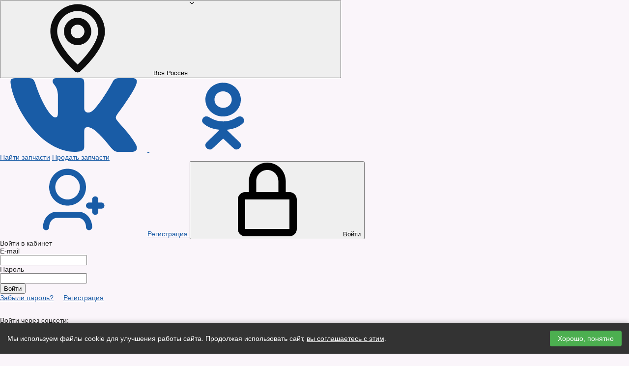

--- FILE ---
content_type: text/html; charset=UTF-8
request_url: https://carkysha.ru/parts/avtosvet/toyota/auris/Stop_signal_v_kryishku_bagajnika/3895/
body_size: 14946
content:
<!DOCTYPE html><html lang="ru">    <head>
        <title>Стоп сигнал в крышку багажника Toyota Auris I Хэтчбек 5 дв. 28816698 - купить в Москвe авторазбор, ID:3895</title>
        <meta content="Стоп сигнал в крышку багажника Toyota Auris I Хэтчбек 5 дв. 28816698 - купить в Москвe авторазбор, ID:3895"
            name="title" />
        <meta name="keywords" content="фара, крыло, бампер, капот, фонарь, салон, руль " />
        <meta name="description"
            content="Стоп сигнал в крышку багажника на Тойоту Аурис 1 Состояние: Б/У оригинал. Оригинальный номер 288-16698. Есть в наличии. Цена 673 руб., ID:3895" />
                    <meta name='yandex-verification' content='7c03ae555fe03a5c' />
                <meta charset="utf-8">
        <meta http-equiv="X-UA-Compatible" content="IE=edge">
        <meta name="viewport" content="width=device-width, initial-scale=1.0">


        <link rel="icon" type="image/png" href="/favicons/favicon-96x96.png" sizes="96x96" />
        <link rel="icon" type="image/svg+xml" href="/favicons/favicon.svg" />
        <link rel="shortcut icon" href="/favicons/favicon.ico" />
        <link rel="apple-touch-icon" sizes="180x180" href="/favicons/apple-touch-icon.png" />
        <meta name="apple-mobile-web-app-title" content="Carkysha" />
        <link rel="manifest" href="/favicons/site.webmanifest" />
        <meta name="theme-color" content="#ffffff">

                <link rel="preconnect" href="//api-maps.yandex.ru">
        <link rel="dns-prefetch" href="//api-maps.yandex.ru">
        <script src="/js/jquery-1.9.1.min.js"></script>
        <script src="https://api-maps.yandex.ru/2.1/?lang=ru_RU&apikey=99f58848-530d-4c80-ae7d-0a171a642d0a"
            type="text/javascript"></script>
                    <link rel="canonical" href="https://carkysha.ru/parts/avtosvet/toyota/auris/Stop_signal_v_kryishku_bagajnika/3895/" />
                            <meta property="og:image" content="https://carkysha.ru/cache/big/4b41569268c743162130cc2afe3b8e4c-12386.jpeg" />
                            <meta property="twitter:image" content="https://carkysha.ru/cache/big/4b41569268c743162130cc2afe3b8e4c-12386.jpeg" />
                            <meta property="og:type" content="product" />
        
        <meta property="og:locale" content="ru_RU">
        <meta property="og:title"
            content="Стоп сигнал в крышку багажника Toyota Auris I Хэтчбек 5 дв. 28816698 - купить в Москвe авторазбор, ID:3895">
        <meta property="og:site_name" content="CARKYSHA.RU">
        <meta property="og:description"
            content="Стоп сигнал в крышку багажника на Тойоту Аурис 1 Состояние: Б/У оригинал. Оригинальный номер 288-16698. Есть в наличии. Цена 673 руб., ID:3895">

        
<style type="text/css">
body,html{
    padding: 0;
    margin:0px;
    background: #faf5fa;
    width: 100%;
    min-height: 100%; 
    font-family: 'Museo Sans Cyrl','Open Sans', sans-serif;
    font-size: 14px;
    color:#222;
}
.top_menu{
    padding:10px 15px 0 15px;
}
.top_menu a,.top_menu span{
    float: left;
    font-size: 13px;
    font-weight: 700;
    text-decoration: none; 
    text-transform: uppercase;
    color: #195ca6;
    display: block;
    padding: 7px 15px 7px 15px;
    position: relative;
    border-right: 1px solid #adadad;
    text-align: center;
    transition: box-shadow 0.2s linear 0s;
    background-image: -webkit-linear-gradient(bottom, #efefef 1%, #fff); 
    background-image: -moz-linear-gradient(bottom, #efefef 1%, #fff); 
    background-image: -o-linear-gradient(bottom, #efefef 1%, #fff); 
    background-image: -ms-linear-gradient(bottom, #efefef 1%, #fff); 
    background-image: linear-gradient(to top, #efefef 1%, #fff);
}
.top_menu .first-child{
    -webkit-border-top-left-radius: 3px;
    -moz-border-radius-topleft: 3px;
    border-top-left-radius: 3px;
}
.top_menu .last-child{
    -webkit-border-top-right-radius: 3px;
    -moz-border-radius-topright: 3px;
    border-top-right-radius: 3px;
}

.top_menu_right a{
    float:right;
    border-right: 0px;
    border-left: 1px solid #4a4a4a;
    text-shadow: 1px 0 1px #A6A6A6;
}
.top_menu a:hover,.top_menu a.active,.top_menu span.active{
    background-image: -webkit-linear-gradient(bottom, #fff998 1%, #ffdf89); 
    background-image: -moz-linear-gradient(bottom, #fff998 1%, #ffdf89); 
    background-image: -o-linear-gradient(bottom, #fff998 1%, #ffdf89); 
    background-image: -ms-linear-gradient(bottom, #fff998 1%, #ffdf89); 
    background-image: linear-gradient(to top, #fff998 1%, #ffdf89);
    color:#000
}
.content_main{margin:0 auto;min-width:980px;padding: 30px 5px 30px 5px;max-width: 1220px;min-height: 630px}

a {color:#195ca6;outline: none}
a:hover{color:#dd0000}
a img{border:0px}
.container{
    background: #fff;
}
.header_box{
    background: url('/img/top_bg.jpg') top center no-repeat #1d1918;

    margin: 0 auto;
    border-bottom: 1px solid #000;

    box-sizing: border-box;
}
.header_box_in{

    margin: 0 auto;
    color:#fff;
}
.header_box_in:after{
    display: block;
    content: ' ';
    clear: both;
    font-size: 0px;
    line-height:1;
}
.header_top h2{
    font-size: 16px;
    font-weight: 400;
    line-height: 20px;
}
.header a{color:#fff}

.panel_top{
    background:#000;
    border-bottom: 1px solid #4c4c4c
}
.panel_top_in{
    
    margin:0 auto;
    position: relative;
    box-sizing: border-box;
    padding: 0 10px 0 10px;
}
.panel_top_blue{background-color:#21669c;background-image: -webkit-linear-gradient(bottom, #5f96c9, #015698); background-image: -moz-linear-gradient(bottom, #5f96c9, #015698); background-image: -o-linear-gradient(bottom, #5f96c9, #015698); background-image: -ms-linear-gradient(bottom, #5f96c9, #015698); background-image: linear-gradient(to top, #5f96c9, #015698);}
.panel_cabinet{
    color:#fff;
}
.panel_cabinet:after{
    content: '';
    display: block;
    font-size: 1px;
    clear: both;
}
.panel_cabinet .balance{
    line-height: 32px;    
    border-right: 0px solid #2b567a;
    background: #FFA54E;
}
.panel_top_blue ul{
    padding: 0;margin: 0;list-style-type: none;
}
.panel_top_blue ul li{
    float:left;
    font-size: 13px;
}
.panel_top_blue ul li a{
    padding: 0px 10px 0px 10px;
    line-height: 32px;
    color:#fff;
    text-decoration: none;
    display: block;
    border-right: 1px solid #2b567a;
}
.panel_top_blue ul.left_block{
    float:left;
}
.panel_top_blue ul.left_block li, .panel_top_blue ul.right_block li{
    position: relative;  
}

.panel_top_blue ul.left_block a.cab_pad,.panel_top_blue ul.right_block a.cab_pad{
    padding-right: 24px
}
.panel_top_blue ul.left_block li .cab_arrow, .panel_top_blue ul.right_block li .cab_arrow{
    width:5px;height:3px;
    display: inline-block;
    position: absolute;right: 10px;top:15px;background: url('/img/white-arrow.png') -5px 0px no-repeat;
}
.panel_top_blue ul.left_block li:hover, .panel_top_blue ul.right_block li:hover{
    background: #2e597c;
}
.panel_top_blue ul.left_block li:hover .top_sub,.panel_top_blue ul.right_block li:hover .top_sub{
    display: block;
}
.panel_top_blue ul.left_block .top_sub, .panel_top_blue ul.right_block .top_sub{
    background: #2e597c;
    width:180px;left:0px;top:32px;z-index: 10;
    display: none;list-style-type: none;padding: 0;margin: 0;
    position: absolute;
    -webkit-border-bottom-right-radius: 5px;
    -webkit-border-bottom-left-radius: 5px;
    -moz-border-radius-bottomright: 5px;
    -moz-border-radius-bottomleft: 5px;
    border-bottom-right-radius: 5px;
    border-bottom-left-radius: 5px;
    font-size: 13px;
    padding: 5px 0px 5px 0px;
}
.panel_top_blue ul.left_block .top_sub li a, .panel_top_blue ul.right_block .top_sub li a{
    border: 0px;
    padding-left: 20px;
    padding-right: 20px;
    position: relative;
}
.panel_top_blue ul.left_block .top_sub li a span.cnt{
    display: inline-block;
    padding: 0px  4px 0px 4px;
    background: #fff;
    color:#ff0000;
    line-height: 20px;
    height: 20px;
    font-size: 12px;
    text-align: center;
    border-radius: 40px;
    position: absolute;
    right: 5px;
    top:5px;
}
.panel_top_blue ul.left_block .top_sub li a .cab_arrow
.panel_top_blue ul.right_block .top_sub li a .cab_arrow{
    position: absolute;left:10px;top:13px;width:3px;height:5px;background: url('/img/white-arrow.png') -11px 0px no-repeat;
}
.panel_top_blue ul.left_block .top_sub li,
.panel_top_blue ul.right_block .top_sub li{
    float: none;

}
.panel_top_blue ul.left_block .top_sub li:hover,
.panel_top_blue ul.right_block .top_sub li:hover{
    background: #bfcfe2;
}
.panel_top_blue ul.left_block .top_sub li:hover a,
.panel_top_blue ul.right_block .top_sub li:hover a{
    color:#000;
}
.panel_top_blue ul.left_block .top_sub li:hover a .cab_arrow,
.panel_top_blue ul.right_block .top_sub li:hover a .cab_arrow{    
    background-position: -14px 0px;
}
.panel_top_blue ul.right_block{
    float:right
}

.panel_cabinet .logout a{
    text-decoration: none;
    width: 30px;height:32px;
    background: url('/img/exit.png') no-repeat 15px 8px;padding: 0px;
    border:0px;    
}
.panel_top {    
    margin: 0 auto;
}
.panel_top a{color:#ffefb5}
.panel_top_link{
    position: relative;
}
.panel_top_link a{text-transform: uppercase;text-decoration: none;padding: 0px 20px 0px 20px;display: inline-block;font-size: 12px;font-weight: 600;line-height: 32px}
.panel_top_link a:first-child{border-right: 1px solid #4d4d4d}
.panel_top_link a:hover{text-decoration: underline;color:#fff}
.panel_top_in .social_icon{
    position: absolute;
    display: inline-block;
    padding: 0px;    
    float: right;
    margin-left: -50px;
    left: 50%;
    top:3px
}
.panel_top_in .social_icon a{
    display: inline-block;
    margin: 0px 0px 0px 10px;
    padding: 0;
    border: 0px;
    line-height: 25px;
    background: url('/img/social2.png') no-repeat;
    height: 25px;
    width: 25px;
}
.panel_top_in .social_icon a.vk{
    background-position: -25px 0px;
}
.panel_top_in .social_icon a.tw{
    background-position: -50px 0px;
}
.panel_top_in .social_icon a.fb{
    background-position: -75px 0px;
}
.panel_top_in .social_icon a.odn{
    background-position: -100px 0px;
}
#auth_link{background: url('/img/lock.png') no-repeat 4px 10px;padding-left: 23px}
</style>
        <link rel="stylesheet" href="/css/dist/carkysha.min.css?v=20251017" type="text/css">

        </head><body>    <header>
        <div class="header-first__container">
            <div class="header-first">
                <div class="header-city">
                    <button class="city-select" title="Сменить регион" id="region_change">
                        <svg class="svg svg-map">
                            <use xlink:href="/img/new/sprite.svg#icon-map"></use>
                        </svg>
                        Вся Россия
                        <svg class="svg svg-arrow">
                            <use xlink:href="/img/new/sprite.svg#icon-arrow-down"></use>
                        </svg>
                    </button>
                </div>
                <div class="header-social">
                    <a href="https://vk.com/carkysha" target="_blank">
                        <svg class="svg svg-vk">
                            <use xlink:href="/img/new/sprite.svg#icon-vk"></use>
                        </svg>
                    </a>
                    <a href="https://ok.ru/carkysha" target="_blank">
                        <svg class="svg svg-odn">
                            <use xlink:href="/img/new/sprite.svg#icon-odn"></use>
                        </svg>
                    </a>
                </div>
                <div class="header-buttons">
                    <a href="javascript://" class="request_new"><span>Найти запчасти</span></a>
    <a href="/addparts/"><span>Продать запчасти</span></a>

                </div>
                <div class="header-auth">
                        <a href="/register/" class="auth-reg">
        <svg class="svg svg-reg">
            <use xlink:href="/img/new/sprite.svg#icon-reg"></use>
        </svg><span>Регистрация</span>
    </a>
    <button class="auth-bth" id="auth-link">
        <svg class="svg svg-lk">
            <use xlink:href="/img/new/sprite.svg#icon-lk"></use>
        </svg> <span>Войти</span>
    </button>

<div id="auth_link_box_container">
    <div id="auth_link_box">
        <div class="auth_box_in">
            <a href=# id="auth_close_link" title="Закрыть"></a>
            <div id="auth_box_1">
                <form method="post" id="frm_auth_fancy" enctype="multipart/form-data" class="form-horizontal">
                    <div class="header hidden-xs">Войти в кабинет</div>
                    <div class="form-group">
                        <label class="col-sm-5 col-lg-4">E-mail</label>
                        <div class="col-sm-7 col-lg-8"><input type="email" name="email" required autocomplete="off"
                                class="form-control"></div>
                    </div>
                    <div class="form-group">
                        <label class="col-sm-5 col-lg-4">Пароль</label>
                        <div class="col-sm-7 col-lg-8"><input type="password" name="pass" required autocomplete="off"
                                class="form-control"></div>
                    </div>
                    <input type="submit" value="Войти"><br />
                    <a href="javascript://" class="link_i" data-h="auth_box_1">Забыли
                        пароль?</a>&nbsp;&nbsp;&nbsp;&nbsp;
                    <a href="/register/">Регистрация</a>
                    <div id="auth_fancy_answer">&nbsp;</div>
                    <div class="auth_social">
    <p>Войти через соцсети:</p>
    <a href="/social_auth.php?action=auth&t=vk" class="vk icon" title="ВКонтакте"></a>
        <a href="/social_ok.php?action=auth" class="ok icon" title="Одноклассники"></a>
</div>                </form>
            </div>

            <div id="auth_box_2" style="display:none">
                <div class="header hidden-xs">Забыли пароль?</div>
                <form method="post" id="frm_recovery_fancy" enctype="multipart/form-data">
                    <p>Укажите e-mail и мы отправим Вам инструкцию по восстановлению.</p>
                    <div class="form-group">
                        <label>Ваше e-mail</label>
                        <input type="text" name="email" autocomplete="off" class="form-control">
                    </div>
                    <input type="submit" value="Восстановить"><br />
                    <a href=# class="link_i" data-h="auth_box_2">Авторизация</a>
                    <div id="recovery_fancy_answer"></div>
                </form>
            </div>
        </div>
    </div>
</div>                </div>
            </div>
        </div>
        <div class="header-second__container">
            <div class="header-second">
                <button class="top_menu_button" onclick="$('#top_menu_b').toggleClass('open');">
                    <svg xmlns="http://www.w3.org/2000/svg" width="24" height="24" fill="currentColor"
                        viewBox="0 0 16 16">
                        <path fill-rule="evenodd"
                            d="M2.5 12a.5.5 0 0 1 .5-.5h10a.5.5 0 0 1 0 1H3a.5.5 0 0 1-.5-.5m0-4a.5.5 0 0 1 .5-.5h10a.5.5 0 0 1 0 1H3a.5.5 0 0 1-.5-.5m0-4a.5.5 0 0 1 .5-.5h10a.5.5 0 0 1 0 1H3a.5.5 0 0 1-.5-.5" />
                    </svg>
                </button>
                <div class="header-logo">
                    <a href="/"><img src="/img/new/logo.svg" alt="Carkysha.ru" /></a>
                </div>
                <div class="menu-top" id="top_menu_b">
                                                                <a class="header-menu__item "
                href="/">Главная</a>
                            <a class="header-menu__item "
                href="/company/">Компании</a>
                            <a class="header-menu__item active"
                href="/parts/">Объявления</a>
                            <a class="header-menu__item "
                href="/catalog/">Прайсы запчастей</a>
                            <a class="header-menu__item "
                href="/articles/">Статьи</a>
        
                                    </div>
                <div class="header-search">
                    <div class="search-box">
                        <form method="get" action="/company/">
                            <input type="text" id="search_company" name="filter[title]" placeholder="Название компании"
                                autocomplete="off" />
                            <button class="btn-search">
                                <svg class="svg svg-search">
                                    <use xlink:href="/img/new/sprite.svg#icon-search"></use>
                                </svg>
                            </button>
                        </form>
                    </div>
                </div>
            </div>
        </div>
    </header>

    <div class="container-fluid container-max"><div class="box_white_round_bottom mh450"><div class="row tree_navigate"><div class="col-xs-12"><a href="/">Главная</a><b>&rarr;</b> <a href="/parts/">Объявления</a><b>&rarr;</b> <a href="/parts/avtosvet/">Автосвет</a><b>&rarr;</b> <a href="/parts/avtosvet/toyota/">Toyota</a><b>&rarr;</b> <a href="/parts/avtosvet/toyota/auris/">Auris</a><b>&rarr;</b> Стоп сигнал в крышку багажника</div></div>    <div class="frm-search-box ">

        <form id="frm-search-parts" class="form-inline">
                            <div class="form-group">
                    <select name="region_id" class="form-control" id="search_region_id">
                        <option value="">Все регионы</option>
                                                    <option value='https://carkysha.ru' >
                                Москва и Московская область</option>
                                                    <option value='https://spb.carkysha.ru' >
                                Санкт-Петербург и область</option>
                                                    <option value='https://maykop.carkysha.ru' >
                                Адыгея</option>
                                                    <option value='https://barnaul.carkysha.ru' >
                                Алтайский край</option>
                                                    <option value='https://blagovecshensk.carkysha.ru' >
                                Амурская область</option>
                                                    <option value='https://arhangelsk.carkysha.ru' >
                                Архангельская область</option>
                                                    <option value='https://astrahan.carkysha.ru' >
                                Астраханская область</option>
                                                    <option value='https://ufa.carkysha.ru' >
                                Башкортостан</option>
                                                    <option value='https://belgorod.carkysha.ru' >
                                Белгородская область</option>
                                                    <option value='https://bryansk.carkysha.ru' >
                                Брянская область</option>
                                                    <option value='https://ulan-ude.carkysha.ru' >
                                Бурятия</option>
                                                    <option value='https://vladimir.carkysha.ru' >
                                Владимирская область</option>
                                                    <option value='https://volgograd.carkysha.ru' >
                                Волгоградская область</option>
                                                    <option value='https://vologda.carkysha.ru' >
                                Вологодская область</option>
                                                    <option value='https://voronezh.carkysha.ru' >
                                Воронежская область</option>
                                                    <option value='https://dagestan.carkysha.ru' >
                                Дагестан</option>
                                                    <option value='https://birobidzhan.carkysha.ru' >
                                Еврейская АО</option>
                                                    <option value='https://chita.carkysha.ru' >
                                Забайкальский край</option>
                                                    <option value='https://ivanovo.carkysha.ru' >
                                Ивановская область</option>
                                                    <option value='https://nazran.carkysha.ru' >
                                Ингушетия</option>
                                                    <option value='https://irkutsk.carkysha.ru' >
                                Иркутская область</option>
                                                    <option value='https://nalchik.carkysha.ru' >
                                Кабардино-Балкария</option>
                                                    <option value='https://kaliningrad.carkysha.ru' >
                                Калининградская область</option>
                                                    <option value='https://elista.carkysha.ru' >
                                Калмыкия</option>
                                                    <option value='https://kaluga.carkysha.ru' >
                                Калужская область</option>
                                                    <option value='https://petropavlovsk-kamcha.carkysha.ru' >
                                Камчатский край</option>
                                                    <option value='https://cherkessk.carkysha.ru' >
                                Карачаево-Черкессия</option>
                                                    <option value='https://petrozavodsk.carkysha.ru' >
                                Карелия</option>
                                                    <option value='https://kemerovo.carkysha.ru' >
                                Кемеровская область</option>
                                                    <option value='https://kirov.carkysha.ru' >
                                Кировская область</option>
                                                    <option value='https://syktyvkar.carkysha.ru' >
                                Коми</option>
                                                    <option value='https://kostroma.carkysha.ru' >
                                Костромская область</option>
                                                    <option value='https://krasnodar.carkysha.ru' >
                                Краснодарский край</option>
                                                    <option value='https://krasnoyarsk.carkysha.ru' >
                                Красноярский край</option>
                                                    <option value='https://simferopol.carkysha.ru' >
                                Крым</option>
                                                    <option value='https://kurgan.carkysha.ru' >
                                Курганская область</option>
                                                    <option value='https://kursk.carkysha.ru' >
                                Курская область</option>
                                                    <option value='https://lipetsk.carkysha.ru' >
                                Липецкая область</option>
                                                    <option value='https://magadan.carkysha.ru' >
                                Магаданская область</option>
                                                    <option value='https://yoshkar-ola.carkysha.ru' >
                                Марий Эл</option>
                                                    <option value='https://saransk.carkysha.ru' >
                                Мордовия</option>
                                                    <option value='https://murmansk.carkysha.ru' >
                                Мурманская область</option>
                                                    <option value='https://naryan-mar.carkysha.ru' >
                                Ненецкий АО</option>
                                                    <option value='https://nizhniy-novgorod.carkysha.ru' >
                                Нижегородская область</option>
                                                    <option value='https://novgorod.carkysha.ru' >
                                Новгородская область</option>
                                                    <option value='https://novosibirsk.carkysha.ru' >
                                Новосибирская область</option>
                                                    <option value='https://omsk.carkysha.ru' >
                                Омская область</option>
                                                    <option value='https://orenburg.carkysha.ru' >
                                Оренбургская область</option>
                                                    <option value='https://orel.carkysha.ru' >
                                Орловская область</option>
                                                    <option value='https://penza.carkysha.ru' >
                                Пензенская область</option>
                                                    <option value='https://perm.carkysha.ru' >
                                Пермский край</option>
                                                    <option value='https://vladivostok.carkysha.ru' >
                                Приморский край</option>
                                                    <option value='https://pskov.carkysha.ru' >
                                Псковская область</option>
                                                    <option value='https://gorno-altaysk.carkysha.ru' >
                                Республика Алтай</option>
                                                    <option value='https://rostov.carkysha.ru' >
                                Ростовская область</option>
                                                    <option value='https://ryazan.carkysha.ru' >
                                Рязанская область</option>
                                                    <option value='https://samara.carkysha.ru' >
                                Самарская область</option>
                                                    <option value='https://saratov.carkysha.ru' >
                                Саратовская область</option>
                                                    <option value='https://yakutsk.carkysha.ru' >
                                Саха (Якутия)</option>
                                                    <option value='https://sahalin.carkysha.ru' >
                                Сахалинская область</option>
                                                    <option value='https://ekaterinburg.carkysha.ru' >
                                Свердловская область</option>
                                                    <option value='https://vladikavkaz.carkysha.ru' >
                                Северная Осетия - Алания</option>
                                                    <option value='https://smolensk.carkysha.ru' >
                                Смоленская область</option>
                                                    <option value='https://stavropol.carkysha.ru' >
                                Ставропольский край</option>
                                                    <option value='https://tambov.carkysha.ru' >
                                Тамбовская область</option>
                                                    <option value='https://kazan.carkysha.ru' >
                                Татарстан</option>
                                                    <option value='https://tver.carkysha.ru' >
                                Тверская область</option>
                                                    <option value='https://tomsk.carkysha.ru' >
                                Томская область</option>
                                                    <option value='https://tula.carkysha.ru' >
                                Тульская область</option>
                                                    <option value='https://kyzyl.carkysha.ru' >
                                Тыва</option>
                                                    <option value='https://tyumen.carkysha.ru' >
                                Тюменская область</option>
                                                    <option value='https://izhevsk.carkysha.ru' >
                                Удмуртия</option>
                                                    <option value='https://ulyanovsk.carkysha.ru' >
                                Ульяновская область</option>
                                                    <option value='https://habarovsk.carkysha.ru' >
                                Хабаровский край</option>
                                                    <option value='https://abakan.carkysha.ru' >
                                Хакасия</option>
                                                    <option value='https://surgut.carkysha.ru' >
                                Ханты-Мансийский АО</option>
                                                    <option value='https://chelyabinsk.carkysha.ru' >
                                Челябинская область</option>
                                                    <option value='https://groznyy.carkysha.ru' >
                                Чечня</option>
                                                    <option value='https://cheboksary.carkysha.ru' >
                                Чувашия</option>
                                                    <option value='https://anadyr.carkysha.ru' >
                                Чукотский АО</option>
                                                    <option value='https://novyy-urengoy.carkysha.ru' >
                                Ямало-Ненецкий АО</option>
                                                    <option value='https://yaroslavl.carkysha.ru' >
                                Ярославская область</option>
                                            </select>
                </div>
                        <div class="form-group">
                <input type="text" id="search_title" autocomplete="off" name="title"
                    value="" class="form-control" placeholder="Поиск по заголовку" />
            </div>
            <div class="form-group">
                <select id="search_category_id" name="category_id" class="chosen-select form-control">
                    <option value="all">Все категории</option>
                                            <option value="avtosvet" selected>Автосвет</option>
                                            <option value="akkumulyatoryi" >Аккумуляторы</option>
                                            <option value="dvigatel" >Двигатель</option>
                                            <option value="rim" >Диски</option>
                                            <option value="zapchasti_dlya_to" >Запчасти для ТО</option>
                                            <option value="kuzov" >Кузов</option>
                                            <option value="podveska" >Подвеска</option>
                                            <option value="rulevoe_upravlenie" >Рулевое управление</option>
                                            <option value="salon" >Салон</option>
                                            <option value="sistema_oxlazhdeniya" >Система охлаждения</option>
                                            <option value="stekla" >Стекла</option>
                                            <option value="toplivnaya_i_vyihlopnaya_sistema" >Топливная и выхлопная системы</option>
                                            <option value="tormoznaya_sistema" >Тормозная система</option>
                                            <option value="transmissiya_i_privod" >Трансмиссия и привод</option>
                                            <option value="tyre" >Шины</option>
                                            <option value="elektrooborudovanie" >Электрооборудование</option>
                                    </select>
            </div>
            <div id="parts_search_param"
                tt="other">
                                    <div class="form-group"><select id="search_mark_id" name="mark_id" class="form-control"><option value="">Все марки</option><option value="ac" >AC</option><option value="acura" >Acura</option><option value="alfa-romeo" >Alfa Romeo</option><option value="alpina" >Alpina</option><option value="alpine" >Alpine</option><option value="am-general" >AM General</option><option value="asia" >Asia</option><option value="aston-martin" >Aston Martin</option><option value="audi" >Audi</option><option value="austin" >Austin</option><option value="Avatr" >Avatr</option><option value="Bajaj" >Bajaj</option><option value="bentley" >Bentley</option><option value="bertone" >Bertone</option><option value="bmw" >BMW</option><option value="brabus" >Brabus</option><option value="brilliance" >Brilliance</option><option value="bristol" >Bristol</option><option value="bugatti" >Bugatti</option><option value="buick" >Buick</option><option value="byd" >BYD</option><option value="cadillac" >Cadillac</option><option value="callaway" >Callaway</option><option value="changan" >Changan</option><option value="changfeng" >ChangFeng</option><option value="chery" >Chery</option><option value="CHERYEXEED" >CHERYEXEED</option><option value="chevrolet" >Chevrolet</option><option value="chrysler" >Chrysler</option><option value="citroen" >Citroen</option><option value="dacia" >Dacia</option><option value="Dadi" >Dadi</option><option value="daewoo" >Daewoo</option><option value="daihatsu" >Daihatsu</option><option value="daimler" >Daimler</option><option value="datsun" >Datsun</option><option value="de-tomaso" >De Tomaso</option><option value="delorean" >DeLorean</option><option value="derways" >Derways</option><option value="dodge" >Dodge</option><option value="dongfeng" >DongFeng</option><option value="doninvest" >Doninvest</option><option value="DS" >DS</option><option value="DW_Hower" >DW Hower</option><option value="eagle" >Eagle</option><option value="EXEED" >EXEED</option><option value="faw" >FAW</option><option value="ferrari" >Ferrari</option><option value="fiat" >Fiat</option><option value="fisker" >Fisker</option><option value="ford" >Ford</option><option value="foton" >Foton</option><option value="fuqi" >Fuqi</option><option value="GAC" >GAC</option><option value="geely" >Geely</option><option value="Genesis" >Genesis</option><option value="geo" >Geo</option><option value="gmc" >GMC</option><option value="gonow" >Gonow</option><option value="great-wall" >Great Wall</option><option value="hafei" >Hafei</option><option value="haima" >Haima</option><option value="haval" >Haval</option><option value="hawtai" >Hawtai</option><option value="holden" >Holden</option><option value="honda" >Honda</option><option value="Hongqi" >Hongqi</option><option value="huanghai" >HuangHai</option><option value="hummer" >Hummer</option><option value="hyundai" >Hyundai</option><option value="infiniti" >Infiniti</option><option value="invicta" >Invicta</option><option value="ikco" >Iran Khodro</option><option value="isuzu" >Isuzu</option><option value="iveco" >IVECO</option><option value="jac" >JAC</option><option value="Jaecoo" >Jaecoo</option><option value="jaguar" >Jaguar</option><option value="jeep" >Jeep</option><option value="Jetour" >Jetour</option><option value="Jetta" >Jetta</option><option value="Jinbei" >Jinbei</option><option value="jmc" >JMC</option><option value="Kaiyi" >Kaiyi</option><option value="kia" >Kia</option><option value="koenigsegg" >Koenigsegg</option><option value="lamborghini" >Lamborghini</option><option value="lancia" >Lancia</option><option value="land-rover" >Land Rover</option><option value="landwind" >Landwind</option><option value="lexus" >Lexus</option><option value="lifan" >Lifan</option><option value="lincoln" >Lincoln</option><option value="LiXiang" >LiXiang</option><option value="lotus" >Lotus</option><option value="lti" >LTI</option><option value="luxgen" >Luxgen</option><option value="M_Hero" >M-Hero</option><option value="mahindra" >Mahindra</option><option value="marcos" >Marcos</option><option value="maruti" >Maruti</option><option value="maserati" >Maserati</option><option value="maybach" >Maybach</option><option value="mazda" >Mazda</option><option value="mclaren" >McLaren</option><option value="mercedes" >Mercedes-Benz</option><option value="mercury" >Mercury</option><option value="metrocab" >Metrocab</option><option value="mg" >MG</option><option value="microcar" >Microcar</option><option value="mini" >Mini</option><option value="mitsubishi" >Mitsubishi</option><option value="mitsuoka" >Mitsuoka</option><option value="nissan" >Nissan</option><option value="noble" >Noble</option><option value="oldsmobile" >Oldsmobile</option><option value="OMODA" >OMODA</option><option value="opel" >Opel</option><option value="pagani" >Pagani</option><option value="panoz" >Panoz</option><option value="perodua" >Perodua</option><option value="peugeot" >Peugeot</option><option value="plymouth" >Plymouth</option><option value="pontiac" >Pontiac</option><option value="porsche" >Porsche</option><option value="proton" >Proton</option><option value="qoros" >Qoros</option><option value="Ravon" >Ravon</option><option value="renault" >Renault</option><option value="renault-samsung" >Renault Samsung</option><option value="Rezvani" >Rezvani</option><option value="Rimac" >Rimac</option><option value="rolls-royce" >Rolls-Royce</option><option value="rover" >Rover</option><option value="saab" >Saab</option><option value="saturn" >Saturn</option><option value="scion" >Scion</option><option value="seat" >SEAT</option><option value="Shanghai_Maple" >Shanghai Maple</option><option value="shuanghuan" >ShuangHuan</option><option value="skoda" >Skoda</option><option value="smart" >Smart</option><option value="Soueast" >Soueast</option><option value="spectre" >Spectre</option><option value="ssang-yong" >Ssang Yong</option><option value="subaru" >Subaru</option><option value="suzuki" >Suzuki</option><option value="Tank" >Tank</option><option value="tata" >TATA</option><option value="Tesla" >Tesla</option><option value="tianma" >Tianma</option><option value="tianye" >Tianye</option><option value="toyota" selected>Toyota</option><option value="tvr" >TVR</option><option value="ultima" >Ultima</option><option value="vauxhall" >Vauxhall</option><option value="venturi" >Venturi</option><option value="volkswagen" >Volkswagen</option><option value="volvo" >Volvo</option><option value="vortex" >Vortex</option><option value="Voyah" >Voyah</option><option value="xin-kai" >Xin Kai</option><option value="zastava" >Zastava</option><option value="Zeekr" >Zeekr</option><option value="zotye" >Zotye</option><option value="zx" >ZX</option><option value="bronto" >Бронто</option><option value="vaz" >ВАЗ (Lada)</option><option value="gaz" >ГАЗ</option><option value="zaz" >ЗАЗ</option><option value="zil" >ЗИЛ</option><option value="izh" >ИЖ</option><option value="kamaz" >КамАЗ</option><option value="moscvich" >Москвич</option><option value="seaz" >СеАЗ</option><option value="tagaz" >ТагАЗ</option><option value="uaz" >УАЗ</option></select></div><div class="form-group"><select id="search_model_id" name="model_id"  class="form-control"><option value="">Все модели</option><option value="4runner" >4runner</option><option value="allex" >Allex</option><option value="allion" >Allion</option><option value="alphard" >Alphard</option><option value="altezza" >Altezza</option><option value="Aqua" >Aqua</option><option value="aristo" >Aristo</option><option value="aurion" >Aurion</option><option value="auris" selected>Auris</option><option value="avalon" >Avalon</option><option value="avensis" >Avensis</option><option value="avensis-verso" >Avensis Verso</option><option value="aygo" >Aygo</option><option value="bb" >bB</option><option value="belta" >Belta</option><option value="blade" >Blade</option><option value="blizzard" >Blizzard</option><option value="brevis" >Brevis</option><option value="C_HR" >C-HR</option><option value="caldina" >Caldina</option><option value="cami" >Cami</option><option value="camry" >Camry</option><option value="camry-jp" >Camry (Japan)</option><option value="camry-solara" >Camry Solara</option><option value="carina" >Carina</option><option value="carina-ed" >Carina ED</option><option value="cavalier" >Cavalier</option><option value="celica" >Celica</option><option value="celsior" >Celsior</option><option value="century" >Century</option><option value="chaser" >Chaser</option><option value="Comfort" >Comfort</option><option value="corolla" >Corolla</option><option value="Corolla-Cross" >Corolla Cross</option><option value="corolla-rumion" >Corolla Rumion</option><option value="corolla-verso" >Corolla Verso (Spacio)</option><option value="corona" >Corona</option><option value="Corona_EXiV" >Corona EXiV</option><option value="corsa" >Corsa</option><option value="cressida" >Cressida</option><option value="cresta" >Cresta</option><option value="crown" >Crown</option><option value="crown_majesta" >Crown Majesta</option><option value="curren" >Curren</option><option value="cynos" >Cynos</option><option value="duet" >Duet</option><option value="echo" >Echo</option><option value="Esquire" >Esquire</option><option value="estima" >Estima</option><option value="fj-cruiser" >FJ Cruiser</option><option value="fortuner" >Fortuner</option><option value="funcargo" >FunCargo</option><option value="gaia" >Gaia</option><option value="Grand_HiAce" >Grand HiAce</option><option value="granvia" >Granvia</option><option value="gt-86" >GT 86</option><option value="harrier" >Harrier</option><option value="hiace" >HiAce</option><option value="highlander" >Highlander</option><option value="hilux" >Hilux</option><option value="hilux-surf" >Hilux Surf</option><option value="innova" >Innova</option><option value="ipsum" >Ipsum</option><option value="iq" >iQ</option><option value="isis" >ISis</option><option value="ist" >Ist</option><option value="kluger" >Kluger</option><option value="landcruiser" >Land Cruiser</option><option value="land-cruiser-prado" >Land Cruiser Prado</option><option value="liteace" >LiteAce</option><option value="mark-ii" >Mark II</option><option value="mark-x" >Mark X</option><option value="mark-x-zio" >Mark X ZiO</option><option value="masterace" >MasterAce Surf</option><option value="matrix" >Matrix</option><option value="megacruiser" >Mega Cruiser</option><option value="Mirai" >Mirai</option><option value="Model_F" >Model F</option><option value="MR-S" >MR-S</option><option value="mr2" >MR2</option><option value="nadia" >Nadia</option><option value="noah" >Noah</option><option value="opa" >Opa</option><option value="origin" >Origin</option><option value="paseo" >Paseo</option><option value="passo" >Passo</option><option value="passo-sette" >Passo Sette</option><option value="picnic" >Picnic</option><option value="Pixis_Epoch" >Pixis Epoch</option><option value="Pixis_Mega" >Pixis Mega</option><option value="Pixis_Space" >Pixis Space</option><option value="Pixis-Van" >Pixis Van</option><option value="platz" >Platz</option><option value="porte" >Porte</option><option value="premio" >Premio</option><option value="previa" >Previa</option><option value="prius" >Prius</option><option value="Prius_Alpha" >Prius Alpha</option><option value="prius-c" >Prius c</option><option value="priusv" >Prius v</option><option value="proace" >ProAce</option><option value="probox" >Probox</option><option value="progres" >Progres</option><option value="pronard" >Pronard</option><option value="ractis" >Ractis</option><option value="Raize" >Raize</option><option value="raum" >Raum</option><option value="rav4" >RAV 4</option><option value="regius" >Regius</option><option value="regiusace" >RegiusAce</option><option value="rush" >Rush</option><option value="sai" >Sai</option><option value="scepter" >Scepter</option><option value="sequoia" >Sequoia</option><option value="sera" >Sera</option><option value="sienna" >Sienna</option><option value="sienta" >Sienta</option><option value="soarer" >Soarer</option><option value="soluna" >Soluna</option><option value="Spade" >Spade</option><option value="sparky" >Sparky</option><option value="sprinter" >Sprinter</option><option value="sprinter-carib" >Sprinter Carib</option><option value="sprinter-marino" >Sprinter Marino</option><option value="sprinter-trueno" >Sprinter Trueno</option><option value="starlet" >Starlet</option><option value="succeed" >Succeed</option><option value="supra" >Supra</option><option value="tacoma" >Tacoma</option><option value="Tank" >Tank</option><option value="tercel" >Tercel</option><option value="Touring_HiAce" >Touring HiAce</option><option value="townace" >TownAce</option><option value="tundra" >Tundra</option><option value="urban-cruiser" >Urban Cruiser</option><option value="vanguard" >Vanguard</option><option value="vellfire" >Vellfire</option><option value="venza" >Venza</option><option value="verossa" >Verossa</option><option value="verso" >Verso</option><option value="verso-s" >Verso-S</option><option value="vios" >Vios</option><option value="vista" >Vista</option><option value="vitz" >Vitz</option><option value="voltz" >Voltz</option><option value="voxy" >Voxy</option><option value="will" >WiLL</option><option value="will-cypha" >WiLL Cypha</option><option value="windom" >Windom</option><option value="wish" >Wish</option><option value="yaris" >Yaris</option><option value="yaris_verso_p2" >Yaris Verso</option></select></div>                            </div>
            
            <div class="clearfix visible-xs-block"></div>
                        <div class="form-group">
                <input type="submit" value="Найти" class="btn btn-primary">
            </div>
        </form>
    </div>
    
        <script type="text/javascript">
            $(function() {
                $("#search_mark_id").chosen({width: '180px'});
                $("#search_model_id").chosen({width: '180px'});
                $("#search_category_id").chosen({width: '180px'});
                $("#search_tyre_season").chosen({width: '180px'});
                $("#search_tyre_diametr").chosen({width: '180px'});
                $("#search_rim_type").chosen({width: '180px'});
                $("#search_rim_diametr").chosen({width: '180px'});
                $("#search_category_id").on('change', function(e) {
                    var tt = $('#parts_search_param').attr('tt');
                    var v = $(this).val();
                    switch (v) {
                        case 'tyre':
                            doLoad('parts_search_param', 'parts_search_param', {'t': 'tyre'});
                            $('#parts_search_param').attr('tt', 'tyre');
                            break;
                        case 'rim':
                            doLoad('parts_search_param', 'parts_search_param', {'t': 'rim'});
                            $('#parts_search_param').attr('tt', 'rim');
                            break;
                        default:
                            if (tt != 'other') {
                                doLoad('parts_search_param', 'parts_search_param', {'t': 'other'});
                                $('#parts_search_param').attr('tt', 'other');
                            }
                            break;
                    }
                    e.preventDefault();
                });

                $("#search_title").autocomplete({
                
                source: "/ajax.php?action=search_parts&mark_id=181&model_id=1915&category_id=1",
                
                    minLength: 2,
                    select: function(event, ui) {
                        window.location.href = ui.item.link + ui.item.id + '/';
                    }
                }).autocomplete("instance")._renderItem = function(ul, item) {
                    var ext = "";
                    if (item.mark_title != '') {
                        ext += item.mark_title;
                    }
                    if (item.model_title != '') {
                        if (item.mark_title != '') {
                            ext += ', ';
                        }
                        ext += item.model_title;
                    }
                    return $("<li>")
                        .append("<a href='" + item.link + item.id + "/' class='auto_title'>" + item.title +
                            " - " + item.price + " руб.</span><div class='cgray'>" + ext + "</div></a>")
                        .appendTo(ul);
                };

            });
        </script>
<h1>Стоп сигнал в крышку багажника Toyota Auris I Хэтчбек 5 дв.</h1><div class="row mb_15"><div class="col-lg-6 col-md-6"><div class="parts_info_img_first"><a href="https://carkysha.ru/cache/big/4b41569268c743162130cc2afe3b8e4c-12386.jpeg" class="fancy" title="Стоп сигнал в крышку багажника Toyota Auris I Хэтчбек 5 дв. оригинальный номер 288-16698" rel="gallery"><img src="/cache/w600/4b41569268c743162130cc2afe3b8e4c-12386.jpeg"  loading="lazy" alt="Стоп сигнал в крышку багажника Toyota Auris I Хэтчбек 5 дв. оригинальный номер 288-16698" width="600"/></a></div></div><div class="col-lg-6 col-md-6"><div class="parts_info_price"><span class="price">673</span> <span class="rub">Р</span><a href="#parts_info_claim" class="fancy send_email"><span>Написать продавцу</span></a></div><div  class="parts_info_avail">Есть в наличии</div><div class="parts_info_item"><div class="parts_item_wrapper"><div class="parts_item_content">08 января 2026</div></div><div class="parts_item_navigation">Размещено:</div></div><div class="parts_info_item"><div class="parts_item_wrapper"><div class="parts_item_content">Б/У, оригинал&nbsp;</div></div><div class="parts_item_navigation">Состояние:</div></div><div class="parts_info_item"><div class="parts_item_wrapper"><div class="parts_item_content">288-16698</div></div><div class="parts_item_navigation">Оригинальный номер:</div></div><div class="parts_info_item"><div class="parts_item_wrapper"><div class="parts_item_content"><a href="/company/Toyotashop-1283/" class="bold">Тойоташоп</a><br />г. Москва, Филимонковское поселение, квартал 175 1/1<br />+7(915)286-09-06<br /></div></div><div class="parts_item_navigation">Владелец:</div></div><div class="parts_info_descr">Стоп сигнал в крышку багажника на Тойоту Аурис 1</div><div class="alert alert-warning">AKТУAЛЬНУЮ ЦEНУ УТОЧHЯЙTЕ ПО ТЕЛЕФОНУ ИЛИ В СООБЩЕНИИ<br />(В связи с нестабильной ситуацией на рынке и колебаниями валютного курса, многие поставщики проводят корректировку отгрузочных цен. Из-за этого возможно увеличение стоимости товара на нашем сайте. Просим Вас отнестись с пониманием.)</div><div class="clear"></div><div class="parts_info_stat"><span class="count_views">просмотров - 1205</span></div><br /><script src="//yastatic.net/es5-shims/0.0.2/es5-shims.min.js"></script>
<script src="//yastatic.net/share2/share.js"></script>
<div class="ya-share2" data-services="vkontakte,facebook,odnoklassniki,moimir,gplus,twitter,tumblr" data-counter=""></div><div id="parts_info_claim" ><div class="container"><div class="parts_info_claim"><h3>Сообщение продавцу:</h3><form method="post" enctype="multipart/form-data" id="frm_parts_claim"  class="form-horizontal"><input type="hidden" name="parts_id" value="3895" /><input type="hidden" name="type" value="parts" /><div class="form-group"><label class="col-xs-12 col-lg-4 control-label">Ваш e-mail: <span class="imp">*</span></label><div class="col-xs-12 col-lg-8"><input type="email" class="form-control" name="email" value="" /></div></div><div class="form-group"><label class="col-xs-12  col-lg-4 control-label">Ваш телефон: <span class="imp">*</span></label><div class="col-xs-12 col-lg-8"><input type="text" name="phone" class="form-control input_phone" value="" /></div></div><div class="form-group"><label class="col-xs-12 col-lg-4  control-label">Ваше сообщение: <span class="imp">*</span></label><div class="col-xs-12 col-lg-8"><textarea name="message" class="textarea2 form-control"></textarea></div></div><div class="form-group"><label class="col-xs-12 col-lg-4 control-label">Код с картинки <span class="imp">*</span></label><div class="col-xs-12 col-lg-8"><input type="text" autocomplete="off" name="captcha" class="form-control"><br><img id="captcha_img" src="/captcha.php?rand=1422563793"> <span id="captcha_reload">обновить</span></div></div><div class="form-group"><div class="col-xs-12 col-lg-offset-4 col-lg-8"><input type="submit" value="Отправить" class="submit"/><span id="frm_parts_claim_answer" class="answer_block"></span></div></div></form></div></div></div></div></div><div class="alert alert-warning text-center">Не соглашайтесь на предоплату, если не уверены в надежности продавца.</div><div id="extra_parts_info"><div class="company_section"><div class="h2">Похожие объявления</div><div class="row">
    <div class="parts_block_list">
                    <div class="item col-sm-6 col-lg-3 col-md-4">
                <div class="item-card">
                                            <div class="img">
    <a href="/parts/avtosvet/toyota/auris/Plafon_salonnyiy_tsentralnyiy/218147/" class="card__images">
        <div class="card__images-wrapper">
                                                                                        <figure class="active" >
                            <img src="https://carkysha.ru/cache/w300/77b36fbb5fdbc0c6b2e3cc939296d38a-371191.jpeg" alt="Плафон салонный центральный Toyota Auris I Хэтчбек 5 дв." loading="lazy">
                                                    </figure>
                                                                                <figure >
                            <img src="https://carkysha.ru/cache/w300/76dcfa105735a497d4644eda467641b6-371192.jpeg" alt="Плафон салонный центральный Toyota Auris I Хэтчбек 5 дв." loading="lazy">
                                                    </figure>
                                    
                                <ul>
                                                                        <li class="active" ></li>
                                                                                                                            <li ></li>
                                                                                        </ul>
                    </div>
    </a>
</div>                    
                    <a class="title" href="/parts/avtosvet/toyota/auris/Plafon_salonnyiy_tsentralnyiy/218147/">Плафон салонный центральный Toyota Auris I Хэтчбек 5 дв.</a>
                    <div class="descr">Плафон салонный центральный на Тойоту Аурис, а так же другие модели Тойота и Лексус</div>
                    <span class="price">607 руб.</span>                </div>

            </div>
            
                                                            
            </div>
</div></div></div></div></div>

 <!-- Полоска с уведомлением о куках -->
 <div id="cookieConsent" class="cookie-consent" style="display: none;">
     <div class="cookie-consent-text">
         Мы используем файлы cookie для улучшения работы сайта. Продолжая использовать сайт, <a href="/politika/">вы соглашаетесь с этим</a>.
     </div>
     <button id="cookieConsentButton" class="cookie-consent-button">Хорошо, понятно</button>
 </div>
 
     <style>
         .cookie-consent {
             position: fixed;
             bottom: 0;
             left: 0;
             right: 0;
             background-color: #333;
             color: white;
             padding: 15px;
             display: flex;
             justify-content: space-between;
             align-items: center;
             z-index: 1000;
             box-shadow: 0 -2px 10px rgba(0, 0, 0, 0.2);
         }
          .cookie-consent a{
            color:#fff;
            text-decoration: underline;
          }

         .cookie-consent-text {
             margin-right: 20px;
             font-size: 14px;
         }

         .cookie-consent-button {
             background-color: #4CAF50;
             color: white;
             border: none;
             padding: 8px 16px;
             text-align: center;
             text-decoration: none;
             display: inline-block;
             font-size: 14px;
             cursor: pointer;
             border-radius: 4px;
             white-space: nowrap;
         }

         .cookie-consent-button:hover {
             background-color: #45a049;
         }
     </style>
     <script>
         // Проверяем, было ли уже дано согласие
         if (!localStorage.getItem('cookieConsent')) {
             // Показываем полоску, если согласия нет
             document.getElementById('cookieConsent').style.display = 'flex';

             // Обработчик клика по кнопке
             document.getElementById('cookieConsentButton').addEventListener('click', function() {
                 // Сохраняем согласие в localStorage
                 localStorage.setItem('cookieConsent', 'true');
                 // Скрываем полоску
                 document.getElementById('cookieConsent').style.display = 'none';
             });
         }
     </script>
<footer class="footer">
    <div class="container-fluid container-max">
        <div class="row">
            <div class="col-lg-3 col-sm-6">
                <div class="mb_20 brd-bottom brd-bottom__red">
                    <div class="mb_10"><img src="/img/new/logo-footer.svg" alt="" width="245" height="36" /></div>
                    <div class="copyright">&copy; 2015-2026 CARKYSHA.RU</div>
                </div>
                <div class="mb_20">
                    <a href="mailto:post@carkysha.ru" class="mail-link">
                        <svg class="svg svg-mail">
                            <use xlink:href="/img/new/sprite.svg#icon-mail"></use>
                        </svg>post@carkysha.ru
                    </a>
                </div>
                <div class="footer-social">                    
                    <a href="https://vk.com/carkysha" target="_blank">
                        <svg class="svg svg-vk">
                            <use xlink:href="/img/new/sprite.svg#icon-vk"></use>
                        </svg>
                    </a>
                    <a href="https://ok.ru/carkysha" target="_blank">
                        <svg class="svg svg-odn">
                            <use xlink:href="/img/new/sprite.svg#icon-odn"></use>
                        </svg>
                    </a>                    
                </div>
                <div>
                    Наш интернет ресурс носит<br />исключительно информационный характер<br />и не является
                    публичной офертой
                </div>
                
        <noscript><div><img src="https://mc.yandex.ru/watch/28245191" style="position:absolute; left:-9999px;" alt="" /></div></noscript>

        <script>
            var fired = false;
            window.addEventListener('scroll', () => {
                if (fired === false) {
                    fired = true;

                    setTimeout(() => {

                        (function (m, e, t, r, i, k, a) {
                            m[i] = m[i] || function () {
                                (m[i].a = m[i].a || []).push(arguments)
                            };
                            m[i].l = 1 * new Date();
                            k = e.createElement(t), a = e.getElementsByTagName(t)[0], k.async = 1, k.src = r, a.parentNode.insertBefore(k, a)
                        })
                                (window, document, "script", "https://mc.yandex.ru/metrika/tag.js", "ym");

                        ym(28245191, "init", {
                            clickmap: true,
                            trackLinks: true,
                            accurateTrackBounce: true,
                            webvisor: true
                        });

                        (function (i, s, o, g, r, a, m) {
                            i['GoogleAnalyticsObject'] = r;
                            i[r] = i[r] || function () {
                                (i[r].q = i[r].q || []).push(arguments)
                            }, i[r].l = 1 * new Date();
                            a = s.createElement(o),
                                    m = s.getElementsByTagName(o)[0];
                            a.async = 1;
                            a.src = g;
                            m.parentNode.insertBefore(a, m)
                        })(window, document, 'script', 'https://www.google-analytics.com/analytics.js', 'ga');

                        ga('create', 'UA-96440597-1', 'auto');
                        ga('send', 'pageview');



                    }, 1000)
                }
            });
        </script>
                </div>
            <div class="col-lg-6 col-sm-12 hidden-sm hidden-xs">                
                <div class="footer_menu_col"><ul class="footer-menu"><li><a href="/parts/avtosvet/">Автосвет</a></li><li><a href="/parts/akkumulyatoryi/">Аккумуляторы</a></li><li><a href="/parts/dvigatel/">Двигатель</a></li><li><a href="/parts/rim/">Диски</a></li><li><a href="/parts/zapchasti_dlya_to/">Запчасти для ТО</a></li></ul></div><div class="footer_menu_col"><ul class="footer-menu"><li><a href="/parts/kuzov/">Кузов</a></li><li><a href="/parts/podveska/">Подвеска</a></li><li><a href="/parts/rulevoe_upravlenie/">Рулевое управление</a></li><li><a href="/parts/salon/">Салон</a></li><li><a href="/parts/sistema_oxlazhdeniya/">Система охлаждения</a></li></ul></div><div class="footer_menu_col"><ul class="footer-menu"><li><a href="/parts/stekla/">Стекла</a></li><li><a href="/parts/toplivnaya_i_vyihlopnaya_sistema/">Топливная и выхлопная системы</a></li><li><a href="/parts/tormoznaya_sistema/">Тормозная система</a></li><li><a href="/parts/transmissiya_i_privod/">Трансмиссия и привод</a></li><li><a href="/parts/tyre/">Шины</a></li></ul></div><div class="footer_menu_col"><ul class="footer-menu"><li><a href="/parts/elektrooborudovanie/">Электрооборудование</a></li></ul></div>
            </div>
            <div  class="col-lg-3 col-sm-6 hidden-sm  hidden-xs">
                <ul class="footer-menu">
    <li>
        <a href="/company/"
        rel="nofollow" >Компании</a></li><li>
        Объявления
        </li><li>
        <a href="/catalog/"
        rel="nofollow" >Прайсы запчастей</a></li><li>
        <a href="/articles/"
        rel="nofollow" >Статьи</a></li><li>
        <a href="/map/"
        rel="nofollow" >Компании на карте</a></li><li>
        <a href="/feedback/"
        rel="nofollow" >Обратная связь</a></li><li>
        <a href="/bug_report/"
        rel="nofollow" >Сообщить об ошибке</a></li><li>
        <a href="/sitemap/"
        rel="nofollow" >Карта сайта</a></li><li>
        <a href="/faq/"
        rel="nofollow" >Помощь</a></li><li>
        <a href="/autoload/"
        rel="nofollow" >Автозагрузка объявлений</a></li><li>
        <a href="/rules/"
        rel="nofollow" >Пользовательское соглашение</a></li></ul>                  
            </div>
        </div>
    </div>
</footer></body></html>
<script>
        var yandex_init = true;
</script>

<script src="https://unpkg.com/current-device/umd/current-device.min.js"></script>
<script src="/js/dist/carkysha.min.js?v=20251017"></script>

--- FILE ---
content_type: image/svg+xml
request_url: https://carkysha.ru/img/new/logo.svg
body_size: 5008
content:
<svg width="245" height="36" viewBox="0 0 245 36" fill="none" xmlns="http://www.w3.org/2000/svg">
<path d="M22.9131 18.0026C22.9132 19.2655 22.4438 20.4833 21.5962 21.4195C20.7486 22.3557 19.5832 22.9435 18.3266 23.0685C18.1611 23.085 17.9931 23.0933 17.8224 23.0933V18.0026H12.7318C12.7318 16.6525 13.2681 15.3577 14.2228 14.403C15.1775 13.4483 16.4723 12.912 17.8224 12.912C17.9931 12.912 18.1611 12.9202 18.3266 12.9367C19.5832 13.0618 20.7486 13.6495 21.5962 14.5857C22.4438 15.5219 22.9132 16.7397 22.9131 18.0026Z" fill="#CC0000"/>
<path d="M26.6412 23.0932C26.5471 23.2558 26.4488 23.4149 26.3463 23.5718C25.4718 24.9094 24.2959 26.0233 22.913 26.8242C21.9627 27.3743 20.9291 27.7659 19.8529 27.9837C18.3744 28.2834 16.8478 28.2508 15.3835 27.8882C13.9191 27.5257 12.5536 26.8422 11.3858 25.8873C10.2179 24.9324 9.2768 23.7299 8.63057 22.3668C7.98434 21.0036 7.6491 19.5139 7.6491 18.0054C7.6491 16.4968 7.98434 15.0071 8.63057 13.6439C9.2768 12.2808 10.2179 11.0783 11.3858 10.1234C12.5536 9.16849 13.9191 8.48505 15.3835 8.12249C16.8478 7.75993 18.3744 7.72731 19.8529 8.027C20.9291 8.24478 21.9627 8.63642 22.913 9.18653C24.2959 9.98744 25.4718 11.1013 26.3463 12.4389C26.4488 12.5958 26.5471 12.7549 26.6412 12.9175H34.9014C34.8543 12.7568 34.8043 12.5973 34.7515 12.4389C34.3364 11.1762 33.7805 9.96428 33.0942 8.82595C32.8892 8.48516 32.6731 8.15214 32.4459 7.82691C31.2382 6.09617 29.7344 4.59231 28.0036 3.38462C27.6784 3.1579 27.3454 2.94178 27.0046 2.73627C26.0698 2.17064 25.0847 1.69277 24.0619 1.30877C23.6848 1.16737 23.3018 1.03892 22.913 0.923439C20.5391 0.215139 18.0435 0.0100211 15.5859 0.321201C13.1282 0.632382 10.7625 1.45301 8.6401 2.73061C8.30167 2.93565 7.96866 3.15177 7.64106 3.37896C5.90993 4.58618 4.406 6.09012 3.19878 7.82125C2.97205 8.14649 2.75594 8.4795 2.55043 8.82029C0.881729 11.5924 0 14.7669 0 18.0025C0 21.2382 0.881729 24.4126 2.55043 27.1848C2.75547 27.5256 2.97158 27.8586 3.19878 28.1838C4.406 29.9149 5.90993 31.4189 7.64106 32.6261C7.9663 32.8528 8.29931 33.0689 8.6401 33.2744C10.7639 34.5485 13.1295 35.3671 15.5866 35.6782C18.0437 35.9894 20.5386 35.7862 22.913 35.0816C23.3018 34.9666 23.6848 34.8382 24.0619 34.6963C25.0845 34.3141 26.0696 33.8381 27.0046 33.2744C27.3454 33.0694 27.6784 32.8533 28.0036 32.6261C29.7344 31.4184 31.2382 29.9145 32.4459 28.1838C32.6726 27.8586 32.8887 27.5256 33.0942 27.1848C33.7805 26.0464 34.3364 24.8345 34.7515 23.5718C34.8039 23.4134 34.8538 23.2539 34.9014 23.0932H26.6412Z" fill="#CC0000"/>
<path d="M46.4253 19.8501C46.4253 20.4564 46.625 20.9222 47.0242 21.2474C47.4382 21.5727 47.9927 21.7354 48.6876 21.7354C49.3087 21.7354 49.767 21.6319 50.0628 21.4249C50.3585 21.2179 50.6099 20.9074 50.8169 20.4933C51.0091 20.1089 51.2679 19.9167 51.5932 19.9167H56.3839C56.517 19.9167 56.6279 19.9684 56.7166 20.0719C56.8201 20.1607 56.8719 20.2716 56.8719 20.4046C56.8719 21.3066 56.5687 22.1938 55.9625 23.0662C55.3563 23.9238 54.4321 24.6409 53.1901 25.2176C51.9628 25.7794 50.462 26.0604 48.6876 26.0604C47.1055 26.0604 45.6934 25.8238 44.4514 25.3506C43.2241 24.8627 42.2482 24.1234 41.5237 23.1327C40.7992 22.1272 40.4369 20.8778 40.4369 19.3844V16.7672C40.4369 15.2738 40.7992 14.0317 41.5237 13.0411C42.2482 12.0356 43.2241 11.2963 44.4514 10.8231C45.6934 10.3352 47.1055 10.0912 48.6876 10.0912C50.462 10.0912 51.9628 10.3795 53.1901 10.9562C54.4321 11.5181 55.3563 12.2352 55.9625 13.1076C56.5687 13.9652 56.8719 14.845 56.8719 15.7469C56.8719 15.88 56.8201 15.9983 56.7166 16.1018C56.6279 16.1905 56.517 16.2349 56.3839 16.2349H51.5932C51.2679 16.2349 51.0091 16.0427 50.8169 15.6582C50.6099 15.2442 50.3585 14.9337 50.0628 14.7267C49.767 14.5197 49.3087 14.4162 48.6876 14.4162C47.9927 14.4162 47.4382 14.5788 47.0242 14.9041C46.625 15.2294 46.4253 15.6952 46.4253 16.3014V19.8501Z" fill="black"/>
<path d="M64.1159 25.0845C63.9237 25.5872 63.591 25.8386 63.1178 25.8386H58.9259C58.7928 25.8386 58.6745 25.7942 58.571 25.7055C58.4823 25.602 58.4379 25.4837 58.4379 25.3506L58.4601 25.2176L63.2952 11.0449C63.3544 10.8527 63.4653 10.6826 63.6279 10.5348C63.7906 10.3869 64.0124 10.313 64.2933 10.313H70.4592C70.7401 10.313 70.9619 10.3869 71.1246 10.5348C71.2872 10.6826 71.3981 10.8527 71.4573 11.0449L76.2924 25.2176L76.3146 25.3506C76.3146 25.4837 76.2628 25.602 76.1593 25.7055C76.0706 25.7942 75.9597 25.8386 75.8266 25.8386H71.6347C71.1615 25.8386 70.8289 25.5872 70.6366 25.0845L70.0821 23.5319H64.6704L64.1159 25.0845ZM67.3763 14.5936L65.8015 19.2069H68.951L67.3763 14.5936Z" fill="black"/>
<path d="M94.9588 25.151C94.9884 25.2102 95.0032 25.2767 95.0032 25.3506C95.0032 25.4837 94.9514 25.602 94.8479 25.7055C94.7592 25.7942 94.6483 25.8386 94.5152 25.8386H89.4805C89.2735 25.8386 89.0813 25.7868 88.9038 25.6833C88.7412 25.5798 88.6229 25.4468 88.549 25.2841L86.5972 20.8926H84.7341V25.2397C84.7341 25.4024 84.675 25.5429 84.5567 25.6612C84.4384 25.7794 84.2979 25.8386 84.1353 25.8386H79.3445C79.1818 25.8386 79.0414 25.7794 78.9231 25.6612C78.8048 25.5429 78.7456 25.4024 78.7456 25.2397V10.9118C78.7456 10.7492 78.8048 10.6087 78.9231 10.4904C79.0414 10.3721 79.1818 10.313 79.3445 10.313H87.9723C89.3031 10.313 90.4638 10.5274 91.4545 10.9562C92.4599 11.385 93.2288 12.006 93.7611 12.8193C94.2934 13.6325 94.5596 14.5862 94.5596 15.6804C94.5596 17.6913 93.7833 19.1478 92.2308 20.0498L94.9588 25.151ZM87.5065 16.7894C87.8318 16.7894 88.0832 16.6859 88.2606 16.4789C88.4381 16.2571 88.5268 15.9835 88.5268 15.6582C88.5268 15.3329 88.4381 15.052 88.2606 14.8154C88.098 14.564 87.8466 14.4384 87.5065 14.4384H84.7341V16.7894H87.5065Z" fill="black"/>
<path d="M114.158 25.0623C114.217 25.151 114.246 25.2471 114.246 25.3506C114.246 25.4837 114.195 25.602 114.091 25.7055C114.002 25.7942 113.891 25.8386 113.758 25.8386H108.036C107.696 25.8386 107.43 25.7203 107.238 25.4837L103.378 20.7151V25.2397C103.378 25.4024 103.319 25.5429 103.201 25.6612C103.083 25.7794 102.942 25.8386 102.779 25.8386H98.2105C98.0479 25.8386 97.9074 25.7794 97.7891 25.6612C97.6708 25.5429 97.6117 25.4024 97.6117 25.2397V10.9118C97.6117 10.7492 97.6708 10.6087 97.7891 10.4904C97.9074 10.3721 98.0479 10.313 98.2105 10.313H102.779C102.942 10.313 103.083 10.3721 103.201 10.4904C103.319 10.6087 103.378 10.7492 103.378 10.9118V15.0816L106.883 10.69C107.104 10.4387 107.378 10.313 107.703 10.313H113.049C113.182 10.313 113.293 10.3647 113.381 10.4682C113.485 10.557 113.537 10.6679 113.537 10.8009C113.537 10.9192 113.5 11.0227 113.426 11.1114L108.169 17.5213L114.158 25.0623Z" fill="black"/>
<path d="M131.959 10.313C132.092 10.313 132.203 10.3647 132.292 10.4682C132.395 10.557 132.447 10.6605 132.447 10.7787C132.447 10.8675 132.425 10.9562 132.38 11.0449L126.791 20.2937V25.2397C126.791 25.4024 126.732 25.5429 126.614 25.6612C126.495 25.7794 126.355 25.8386 126.192 25.8386H121.468C121.305 25.8386 121.165 25.7794 121.047 25.6612C120.928 25.5429 120.869 25.4024 120.869 25.2397V20.2937L115.302 11.0449C115.258 10.9562 115.236 10.8749 115.236 10.8009C115.236 10.6679 115.28 10.557 115.369 10.4682C115.472 10.3647 115.591 10.313 115.724 10.313H120.403C120.818 10.313 121.121 10.483 121.313 10.8231L123.819 15.2146L126.392 10.8675C126.614 10.4978 126.924 10.313 127.323 10.313H131.959Z" fill="black"/>
<path d="M143.905 15.9466C145.532 16.124 146.833 16.4123 147.809 16.8116C148.799 17.2108 149.516 17.7357 149.96 18.3863C150.404 19.0369 150.625 19.8501 150.625 20.826C150.625 21.8907 150.278 22.8222 149.583 23.6206C148.903 24.4043 147.956 25.0106 146.744 25.4394C145.532 25.8534 144.149 26.0604 142.596 26.0604C140.866 26.0604 139.403 25.846 138.205 25.4172C137.007 24.9884 136.113 24.4191 135.521 23.7094C134.93 22.9848 134.634 22.1938 134.634 21.3362C134.634 21.1883 134.678 21.07 134.767 20.9813C134.871 20.8926 134.996 20.8482 135.144 20.8482H139.691C140.001 20.8482 140.253 20.9443 140.445 21.1366C140.696 21.3731 140.977 21.5358 141.288 21.6245C141.598 21.6984 142.035 21.7354 142.596 21.7354C144.001 21.7354 144.704 21.521 144.704 21.0922C144.704 20.9148 144.607 20.7669 144.415 20.6486C144.238 20.5155 143.912 20.4046 143.439 20.3159C142.981 20.2124 142.301 20.1089 141.399 20.0054C139.373 19.7688 137.82 19.2661 136.741 18.4972C135.662 17.7135 135.122 16.6119 135.122 15.1925C135.122 14.187 135.425 13.2998 136.031 12.5309C136.638 11.762 137.495 11.1632 138.604 10.7344C139.728 10.3056 141.029 10.0912 142.508 10.0912C144.046 10.0912 145.391 10.3352 146.544 10.8231C147.698 11.2963 148.578 11.8877 149.184 12.5975C149.79 13.3072 150.093 14.0022 150.093 14.6823C150.093 14.8302 150.041 14.9485 149.938 15.0372C149.849 15.1259 149.723 15.1703 149.561 15.1703H144.792C144.541 15.1703 144.312 15.0816 144.105 14.9041C143.942 14.7563 143.75 14.638 143.528 14.5493C143.306 14.4605 142.966 14.4162 142.508 14.4162C141.517 14.4162 141.022 14.6232 141.022 15.0372C141.022 15.259 141.214 15.4364 141.598 15.5695C141.983 15.6878 142.752 15.8135 143.905 15.9466Z" fill="black"/>
<path d="M168.915 10.313C169.077 10.313 169.218 10.3721 169.336 10.4904C169.455 10.6087 169.514 10.7492 169.514 10.9118V25.2397C169.514 25.4024 169.455 25.5429 169.336 25.6612C169.218 25.7794 169.077 25.8386 168.915 25.8386H164.346C164.183 25.8386 164.043 25.7794 163.924 25.6612C163.806 25.5429 163.747 25.4024 163.747 25.2397V20.5155H159.311V25.2397C159.311 25.4024 159.252 25.5429 159.134 25.6612C159.015 25.7794 158.875 25.8386 158.712 25.8386H154.143C153.981 25.8386 153.84 25.7868 153.722 25.6833C153.604 25.565 153.544 25.4172 153.544 25.2397V10.9118C153.544 10.7492 153.604 10.6087 153.722 10.4904C153.84 10.3721 153.981 10.313 154.143 10.313H158.712C158.875 10.313 159.015 10.3721 159.134 10.4904C159.252 10.6087 159.311 10.7492 159.311 10.9118V15.4586H163.747V10.9118C163.747 10.7492 163.806 10.6087 163.924 10.4904C164.043 10.3721 164.183 10.313 164.346 10.313H168.915Z" fill="black"/>
<path d="M177.179 25.0845C176.987 25.5872 176.654 25.8386 176.181 25.8386H171.989C171.856 25.8386 171.738 25.7942 171.634 25.7055C171.545 25.602 171.501 25.4837 171.501 25.3506L171.523 25.2176L176.358 11.0449C176.418 10.8527 176.528 10.6826 176.691 10.5348C176.854 10.3869 177.076 10.313 177.357 10.313H183.522C183.803 10.313 184.025 10.3869 184.188 10.5348C184.35 10.6826 184.461 10.8527 184.52 11.0449L189.356 25.2176L189.378 25.3506C189.378 25.4837 189.326 25.602 189.223 25.7055C189.134 25.7942 189.023 25.8386 188.89 25.8386H184.698C184.225 25.8386 183.892 25.5872 183.7 25.0845L183.145 23.5319H177.734L177.179 25.0845ZM180.439 14.5936L178.865 19.2069H182.014L180.439 14.5936Z" fill="black"/>
<path d="M201.546 20.5599C201.708 20.5599 201.849 20.619 201.967 20.7373C202.085 20.8556 202.144 20.9961 202.144 21.1587V25.2397C202.144 25.4024 202.085 25.5429 201.967 25.6612C201.849 25.7794 201.708 25.8386 201.546 25.8386H196.888C196.725 25.8386 196.585 25.7794 196.467 25.6612C196.348 25.5429 196.289 25.4024 196.289 25.2397V21.1587C196.289 20.9961 196.348 20.8556 196.467 20.7373C196.585 20.619 196.725 20.5599 196.888 20.5599H201.546Z" fill="black"/>
<path d="M226.866 25.151C226.895 25.2102 226.91 25.2767 226.91 25.3506C226.91 25.4837 226.858 25.602 226.755 25.7055C226.666 25.7942 226.555 25.8386 226.422 25.8386H221.388C221.181 25.8386 220.988 25.7868 220.811 25.6833C220.648 25.5798 220.53 25.4468 220.456 25.2841L218.504 20.8926H216.641V25.2397C216.641 25.4024 216.582 25.5429 216.464 25.6612C216.345 25.7794 216.205 25.8386 216.042 25.8386H211.252C211.089 25.8386 210.948 25.7794 210.83 25.6612C210.712 25.5429 210.653 25.4024 210.653 25.2397V10.9118C210.653 10.7492 210.712 10.6087 210.83 10.4904C210.948 10.3721 211.089 10.313 211.252 10.313H219.879C221.21 10.313 222.371 10.5274 223.362 10.9562C224.367 11.385 225.136 12.006 225.668 12.8193C226.2 13.6325 226.467 14.5862 226.467 15.6804C226.467 17.6913 225.69 19.1478 224.138 20.0498L226.866 25.151ZM219.414 16.7894C219.739 16.7894 219.99 16.6859 220.168 16.4789C220.345 16.2571 220.434 15.9835 220.434 15.6582C220.434 15.3329 220.345 15.052 220.168 14.8154C220.005 14.564 219.754 14.4384 219.414 14.4384H216.641V16.7894H219.414Z" fill="black"/>
<path d="M236.905 26.0604C234.42 26.0604 232.446 25.5207 230.983 24.4413C229.534 23.3619 228.809 21.6763 228.809 19.3844V10.9118C228.809 10.7492 228.868 10.6087 228.986 10.4904C229.105 10.3721 229.245 10.313 229.408 10.313H234.043C234.206 10.313 234.346 10.3721 234.465 10.4904C234.583 10.6087 234.642 10.7492 234.642 10.9118V19.7392C234.642 20.3455 234.842 20.8113 235.241 21.1366C235.655 21.4618 236.21 21.6245 236.905 21.6245C237.599 21.6245 238.147 21.4618 238.546 21.1366C238.96 20.8113 239.167 20.3455 239.167 19.7392V10.9118C239.167 10.7492 239.226 10.6087 239.344 10.4904C239.463 10.3721 239.603 10.313 239.766 10.313H244.401C244.564 10.313 244.704 10.3721 244.823 10.4904C244.941 10.6087 245 10.7492 245 10.9118V19.3844C245 21.6763 244.268 23.3619 242.804 24.4413C241.355 25.5207 239.389 26.0604 236.905 26.0604Z" fill="black"/>
</svg>
